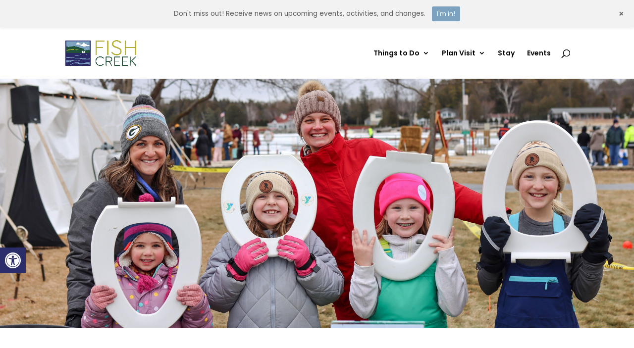

--- FILE ---
content_type: text/css; charset=UTF-8
request_url: https://visitfishcreek.com/wp-content/et-cache/2/et-core-unified-2.min.css?ver=1766782794
body_size: 261
content:
.menu-photo a{border:none!important}@media only screen and (max-width:767px){rs-row-wrap{padding-bottom:0px!important}.lwp-hide-mobile-menu .et_pb_menu__menu>nav>ul>li{width:100%}.et_pb_menu .et_pb_menu__menu>nav>ul>li{justify-content:center;line-height:20px}}@media only screen and (max-width:950px){.mobile_menu_bar:before,.mobile_menu_bar:after,#top-menu li.current-menu-ancestor>a,#top-menu li.current-menu-item>a{color:#7da3c0}.menu-photo a{display:none!important}.et_mobile_menu .menu-item-has-children>a{background-color:white!important}.et_mobile_menu li .menu-item-has-children>a{display:none}.et_mobile_menu{border-top:none}.et_mobile_menu .menu-item-has-children>a{font-weight:600}#main-header .et_mobile_menu li ul,.et_pb_fullwidth_menu .et_mobile_menu li ul,.et_pb_menu .et_mobile_menu li ul{font-weight:400}.mtsnb .mtsnb-button{color:#2a2d69!important;background-color:#f2f2f2!important;padding:0px;font-weight:600!important}.mtsnb .mtsnb-text,.mtsnb .mtsnb-button,.mtsnb .mtsnb-text,.mtsnb input{margin:.1em .2em}.mtsnb .mtsnb-container{padding:10px 40px}}.lwp-hide-mobile-menu.et_pb_menu .et_pb_menu__menu,.lwp-hide-mobile-menu.et_pb_fullwidth_menu .et_pb_menu__menu{display:flex!important}.lwp-hide-mobile-menu .et_mobile_nav_menu{display:none!important}.mtsnb-text{font-weight:400;font-size:13.5px!important}.mtsnb .mtsnb-button{font-size:13px;text-shadow:none!important;font-weight:400}.directorist-listing-single .directorist-listing-single__info .directorist-listing-single__info--list ul li a{overflow-wrap:anywhere}.directorist-listing-single .directorist-listing-single__info .directorist-listing-single__info--top span,.directorist-listing-single .directorist-listing-single__info .directorist-listing-single__info--top a{word-break:break-word}a.smallblack{background:#7ca2bf!important;border:0px!important;border-radius:0px!important;margin-bottom:20px!important;text-shadow:none!important;box-shadow:none!important;padding:9px 20px!important;font-size:15px!important}.tribe-events-content ol,.tribe-events-content p,.tribe-events-content ul{font-size:15px}.directorist-details-info-wrap .directorist-single-info .directorist-single-info__value{flex:auto}rs-module{height:100%!important}#main-header{z-index:999!important}.et_blog_grid_equal_height article{overflow:hidden}

--- FILE ---
content_type: text/css; charset=UTF-8
request_url: https://visitfishcreek.com/wp-content/et-cache/2/et-core-unified-tb-296-deferred-2.min.css?ver=1766782795
body_size: -341
content:
@font-face{font-family:"INTERVOGUESOFT-REG";font-display:swap;src:url("https://visitfishcreek.com/wp-content/uploads/et-fonts/INTERVOGUESOFT-REG.otf") format("opentype")}@font-face{font-family:"INTERVOGUESOFT-REG";font-display:swap;src:url("https://visitfishcreek.com/wp-content/uploads/et-fonts/INTERVOGUESOFT-REG.otf") format("opentype")}